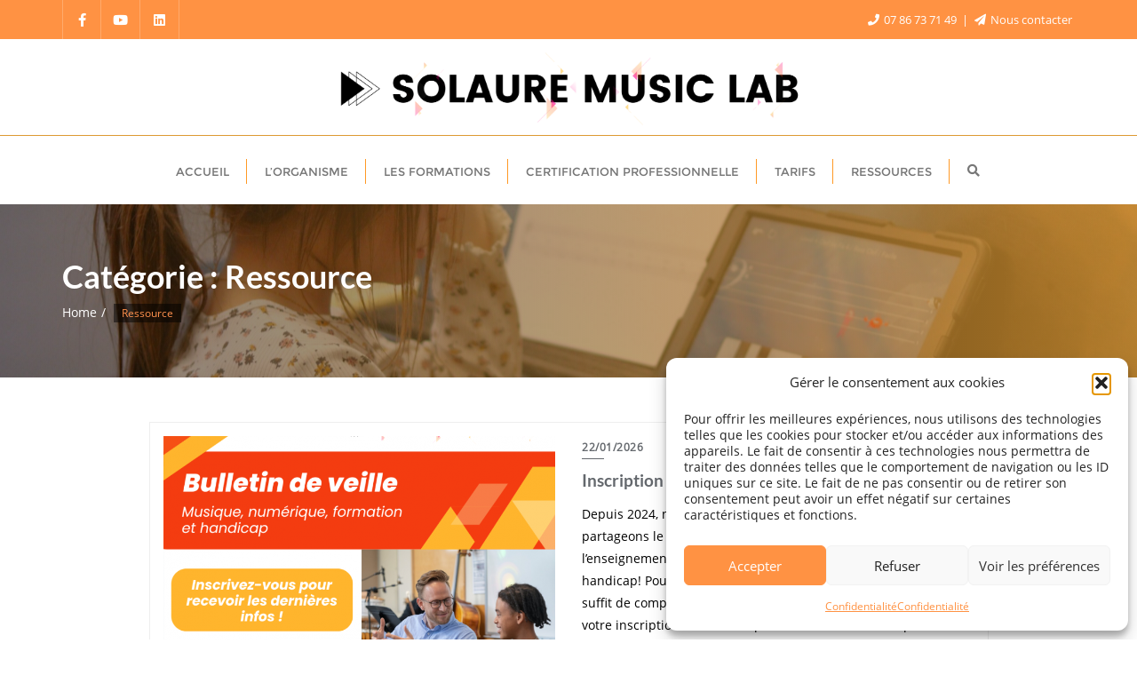

--- FILE ---
content_type: text/html; charset=UTF-8
request_url: https://solaure-music-lab.fr/wp-admin/admin-ajax.php
body_size: -8
content:
23617.034969d570626c35f496adc4cadb761f